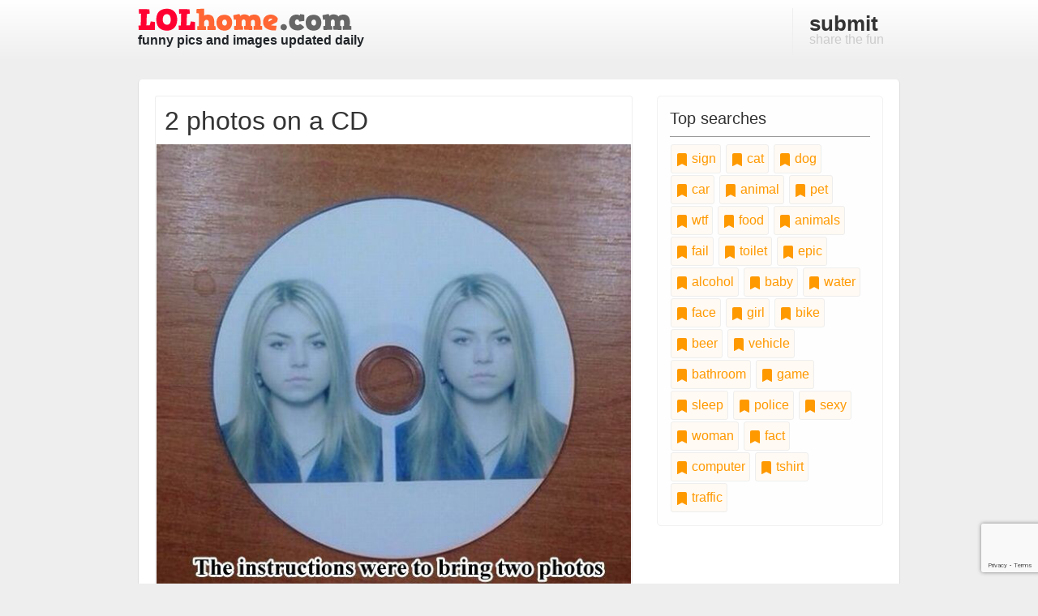

--- FILE ---
content_type: text/html; charset=utf-8
request_url: https://www.lolhome.com/funny-picture-9979533809.html
body_size: 17285
content:
<!DOCTYPE html>
<html>
  <head>
    <title>2 photos on a CD</title>
    <meta name="csrf-param" content="authenticity_token" />
<meta name="csrf-token" content="s/qmAkgo5e6u8UPnq/0imAPgU4uLJlQP+obhcfrgoThZIVU6/+NYLCqa3rhTvqT3/Vv6m7JE3AZxkNKZhmRKNg==" />
    
    <meta name="viewport" content="width=device-width, initial-scale=1">

    <link rel="stylesheet" media="all" href="https://cdn.lolhome.com/assets/application-f70b5dec4ff90dc5bd3b48fe9b1bc61bc81ed0d0957001cddeaac1588c5ce0e5.css" data-turbolinks-track="reload" />
    <script src="https://cdn.lolhome.com/packs/js/application-9a38c955d1864f28869a.js" data-turbolinks-track="reload"></script>

    <link href="/favicon.ico" rel="Shortcut Icon" type="image/x-icon" />

    
  
      <script src="https://www.google.com/recaptcha/api.js?render=6LeueOAZAAAAAC-wc4eQf7HZXHmMY-P6xvLNuuJ7"></script>
    


    <!-- Matomo -->
<script type="text/javascript">
  var _paq = window._paq = window._paq || [];
  /* tracker methods like "setCustomDimension" should be called before "trackPageView" */
  _paq.push(['trackPageView']);
  _paq.push(['enableLinkTracking']);
  (function() {
    var u="//track.ylipsis.com/";
    _paq.push(['setTrackerUrl', u+'matomo.php']);
    _paq.push(['setSiteId', '1']);
    var d=document, g=d.createElement('script'), s=d.getElementsByTagName('script')[0];
    g.type='text/javascript'; g.async=true; g.src=u+'matomo.js'; s.parentNode.insertBefore(g,s);
  })();
</script>
<!-- End Matomo Code -->

    <script async defer data-website-id="43c2c0b4-bfe6-4214-818b-b37cec81a775" src="//t.ylipsis.com/t.js"></script>
  </head>

  <body>
    <!-- header and nav -->
    <header>
      <div class="container">
        <div class="row">
          <div class="col-sm-4">
            <a href="/" title="Laugh Out Loud, funny images and pics">
              <a href="/">
                <img class="logo" src="https://cdn.lolhome.com/assets/logo-e09ec5e3dd30e709ce79f27914b516f6c9d0079db72286c62d89a2c3c01579bc.png" />
              </a>
              <br />
              <strong>funny pics and images updated daily</strong>
            </a>
          </div>
          <nav class="col-sm-8 text-right">
            <a title="Submit a Funny Pic" href="/submit.html">
              <strong>submit</strong> share the fun
</a>          </nav>
        </div>
      </div>
    </header>

    

    

    <div id="content-wrapper" class="container">

      <div class="row">
          <div class="col-sm-8 content">

            <div class="pic-holder content-block">
  <h2>2 photos on a CD</h2>

  <div style="height:40%; overflow:hidden">
    <a title="2 photos on a CD" href="/funny-picture-9979533809.html">
      <img alt="2 photos on a CD" class="picture" src="https://cdn.lolhome.com/img/11575/2-photos-on-a-cd.jpg" />
</a>  </div>

  <div class="body">
    


      <p>Looks like bringing 2 photos on a CD can be taken literally. Better be more precise next time.</p>

    <div class="row">
      <div class="col-lg-8">
          <a class="tag-item" href="/tags/instructions/page-1.html">
            <svg xmlns="http://www.w3.org/2000/svg" width="16" height="16" fill="currentColor" class="bi bi-bookmark-fill" viewBox="0 0 16 16">
              <path d="M2 2v13.5a.5.5 0 0 0 .74.439L8 13.069l5.26 2.87A.5.5 0 0 0 14 15.5V2a2 2 0 0 0-2-2H4a2 2 0 0 0-2 2z"/>
            </svg>
            instructions
</a>          <a class="tag-item" href="/tags/photo/page-1.html">
            <svg xmlns="http://www.w3.org/2000/svg" width="16" height="16" fill="currentColor" class="bi bi-bookmark-fill" viewBox="0 0 16 16">
              <path d="M2 2v13.5a.5.5 0 0 0 .74.439L8 13.069l5.26 2.87A.5.5 0 0 0 14 15.5V2a2 2 0 0 0-2-2H4a2 2 0 0 0-2 2z"/>
            </svg>
            photo
</a>          <a class="tag-item" href="/tags/cd/page-1.html">
            <svg xmlns="http://www.w3.org/2000/svg" width="16" height="16" fill="currentColor" class="bi bi-bookmark-fill" viewBox="0 0 16 16">
              <path d="M2 2v13.5a.5.5 0 0 0 .74.439L8 13.069l5.26 2.87A.5.5 0 0 0 14 15.5V2a2 2 0 0 0-2-2H4a2 2 0 0 0-2 2z"/>
            </svg>
            cd
</a>      </div>
    </div>
  </div>
</div>


<h3>Comments</h3>

  <div class="alert alert-warning">There are no comments added yet. Add the first yourself!</div>


<form class="new_comment" id="new_comment" action="/comments" accept-charset="UTF-8" method="post"><input type="hidden" name="authenticity_token" value="3eqQ1gbZMVbMj94gwrvtD4vpQfsyIPrnId2bgnnhWgO1S2oZ8lME0ksiWymh21Z6iRcD9a+FvRjaQi1tWfizgw==" />
  <input value="11575" type="hidden" name="comment[picture_id]" id="comment_picture_id" />


  <div class="form-group">
    <label for="comment_name">Your name</label>
    <input class="form-control" type="text" name="comment[name]" id="comment_name" />
  </div>
   <div class="form-group">
    <label for="comment_content">Your comment</label>
    <textarea class="form-control" name="comment[content]" id="comment_content">
</textarea>
  </div>
  <div class="form-group">
    
      <input name="recaptcha_token" type="hidden" id="recaptcha_token_afc23d30f6e6bcdf5925"/>
      <script>
        grecaptcha.ready(function() {
          grecaptcha.execute('6LeueOAZAAAAAC-wc4eQf7HZXHmMY-P6xvLNuuJ7', {action: 'comment'}).then(function(token) {
            document.getElementById("recaptcha_token_afc23d30f6e6bcdf5925").value = token;
          });
        });
      </script>
    
  </div>
  <button type="submit" class="btn btn-default">Submit</button>
</form>
          </div>
          <div class="col-sm-4">
            <div class="baloon">
  <h3>Top searches</h3>
    <a class="tag-item" href="/tags/sign/page-1.html">
      <svg xmlns="http://www.w3.org/2000/svg" width="16" height="16" fill="currentColor" class="bi bi-bookmark-fill" viewBox="0 0 16 16">
        <path d="M2 2v13.5a.5.5 0 0 0 .74.439L8 13.069l5.26 2.87A.5.5 0 0 0 14 15.5V2a2 2 0 0 0-2-2H4a2 2 0 0 0-2 2z"/>
      </svg>
      sign
</a>    <a class="tag-item" href="/tags/cat/page-1.html">
      <svg xmlns="http://www.w3.org/2000/svg" width="16" height="16" fill="currentColor" class="bi bi-bookmark-fill" viewBox="0 0 16 16">
        <path d="M2 2v13.5a.5.5 0 0 0 .74.439L8 13.069l5.26 2.87A.5.5 0 0 0 14 15.5V2a2 2 0 0 0-2-2H4a2 2 0 0 0-2 2z"/>
      </svg>
      cat
</a>    <a class="tag-item" href="/tags/dog/page-1.html">
      <svg xmlns="http://www.w3.org/2000/svg" width="16" height="16" fill="currentColor" class="bi bi-bookmark-fill" viewBox="0 0 16 16">
        <path d="M2 2v13.5a.5.5 0 0 0 .74.439L8 13.069l5.26 2.87A.5.5 0 0 0 14 15.5V2a2 2 0 0 0-2-2H4a2 2 0 0 0-2 2z"/>
      </svg>
      dog
</a>    <a class="tag-item" href="/tags/car/page-1.html">
      <svg xmlns="http://www.w3.org/2000/svg" width="16" height="16" fill="currentColor" class="bi bi-bookmark-fill" viewBox="0 0 16 16">
        <path d="M2 2v13.5a.5.5 0 0 0 .74.439L8 13.069l5.26 2.87A.5.5 0 0 0 14 15.5V2a2 2 0 0 0-2-2H4a2 2 0 0 0-2 2z"/>
      </svg>
      car
</a>    <a class="tag-item" href="/tags/animal/page-1.html">
      <svg xmlns="http://www.w3.org/2000/svg" width="16" height="16" fill="currentColor" class="bi bi-bookmark-fill" viewBox="0 0 16 16">
        <path d="M2 2v13.5a.5.5 0 0 0 .74.439L8 13.069l5.26 2.87A.5.5 0 0 0 14 15.5V2a2 2 0 0 0-2-2H4a2 2 0 0 0-2 2z"/>
      </svg>
      animal
</a>    <a class="tag-item" href="/tags/pet/page-1.html">
      <svg xmlns="http://www.w3.org/2000/svg" width="16" height="16" fill="currentColor" class="bi bi-bookmark-fill" viewBox="0 0 16 16">
        <path d="M2 2v13.5a.5.5 0 0 0 .74.439L8 13.069l5.26 2.87A.5.5 0 0 0 14 15.5V2a2 2 0 0 0-2-2H4a2 2 0 0 0-2 2z"/>
      </svg>
      pet
</a>    <a class="tag-item" href="/tags/wtf/page-1.html">
      <svg xmlns="http://www.w3.org/2000/svg" width="16" height="16" fill="currentColor" class="bi bi-bookmark-fill" viewBox="0 0 16 16">
        <path d="M2 2v13.5a.5.5 0 0 0 .74.439L8 13.069l5.26 2.87A.5.5 0 0 0 14 15.5V2a2 2 0 0 0-2-2H4a2 2 0 0 0-2 2z"/>
      </svg>
      wtf
</a>    <a class="tag-item" href="/tags/food/page-1.html">
      <svg xmlns="http://www.w3.org/2000/svg" width="16" height="16" fill="currentColor" class="bi bi-bookmark-fill" viewBox="0 0 16 16">
        <path d="M2 2v13.5a.5.5 0 0 0 .74.439L8 13.069l5.26 2.87A.5.5 0 0 0 14 15.5V2a2 2 0 0 0-2-2H4a2 2 0 0 0-2 2z"/>
      </svg>
      food
</a>    <a class="tag-item" href="/tags/animals/page-1.html">
      <svg xmlns="http://www.w3.org/2000/svg" width="16" height="16" fill="currentColor" class="bi bi-bookmark-fill" viewBox="0 0 16 16">
        <path d="M2 2v13.5a.5.5 0 0 0 .74.439L8 13.069l5.26 2.87A.5.5 0 0 0 14 15.5V2a2 2 0 0 0-2-2H4a2 2 0 0 0-2 2z"/>
      </svg>
      animals
</a>    <a class="tag-item" href="/tags/fail/page-1.html">
      <svg xmlns="http://www.w3.org/2000/svg" width="16" height="16" fill="currentColor" class="bi bi-bookmark-fill" viewBox="0 0 16 16">
        <path d="M2 2v13.5a.5.5 0 0 0 .74.439L8 13.069l5.26 2.87A.5.5 0 0 0 14 15.5V2a2 2 0 0 0-2-2H4a2 2 0 0 0-2 2z"/>
      </svg>
      fail
</a>    <a class="tag-item" href="/tags/toilet/page-1.html">
      <svg xmlns="http://www.w3.org/2000/svg" width="16" height="16" fill="currentColor" class="bi bi-bookmark-fill" viewBox="0 0 16 16">
        <path d="M2 2v13.5a.5.5 0 0 0 .74.439L8 13.069l5.26 2.87A.5.5 0 0 0 14 15.5V2a2 2 0 0 0-2-2H4a2 2 0 0 0-2 2z"/>
      </svg>
      toilet
</a>    <a class="tag-item" href="/tags/epic/page-1.html">
      <svg xmlns="http://www.w3.org/2000/svg" width="16" height="16" fill="currentColor" class="bi bi-bookmark-fill" viewBox="0 0 16 16">
        <path d="M2 2v13.5a.5.5 0 0 0 .74.439L8 13.069l5.26 2.87A.5.5 0 0 0 14 15.5V2a2 2 0 0 0-2-2H4a2 2 0 0 0-2 2z"/>
      </svg>
      epic
</a>    <a class="tag-item" href="/tags/alcohol/page-1.html">
      <svg xmlns="http://www.w3.org/2000/svg" width="16" height="16" fill="currentColor" class="bi bi-bookmark-fill" viewBox="0 0 16 16">
        <path d="M2 2v13.5a.5.5 0 0 0 .74.439L8 13.069l5.26 2.87A.5.5 0 0 0 14 15.5V2a2 2 0 0 0-2-2H4a2 2 0 0 0-2 2z"/>
      </svg>
      alcohol
</a>    <a class="tag-item" href="/tags/baby/page-1.html">
      <svg xmlns="http://www.w3.org/2000/svg" width="16" height="16" fill="currentColor" class="bi bi-bookmark-fill" viewBox="0 0 16 16">
        <path d="M2 2v13.5a.5.5 0 0 0 .74.439L8 13.069l5.26 2.87A.5.5 0 0 0 14 15.5V2a2 2 0 0 0-2-2H4a2 2 0 0 0-2 2z"/>
      </svg>
      baby
</a>    <a class="tag-item" href="/tags/water/page-1.html">
      <svg xmlns="http://www.w3.org/2000/svg" width="16" height="16" fill="currentColor" class="bi bi-bookmark-fill" viewBox="0 0 16 16">
        <path d="M2 2v13.5a.5.5 0 0 0 .74.439L8 13.069l5.26 2.87A.5.5 0 0 0 14 15.5V2a2 2 0 0 0-2-2H4a2 2 0 0 0-2 2z"/>
      </svg>
      water
</a>    <a class="tag-item" href="/tags/face/page-1.html">
      <svg xmlns="http://www.w3.org/2000/svg" width="16" height="16" fill="currentColor" class="bi bi-bookmark-fill" viewBox="0 0 16 16">
        <path d="M2 2v13.5a.5.5 0 0 0 .74.439L8 13.069l5.26 2.87A.5.5 0 0 0 14 15.5V2a2 2 0 0 0-2-2H4a2 2 0 0 0-2 2z"/>
      </svg>
      face
</a>    <a class="tag-item" href="/tags/girl/page-1.html">
      <svg xmlns="http://www.w3.org/2000/svg" width="16" height="16" fill="currentColor" class="bi bi-bookmark-fill" viewBox="0 0 16 16">
        <path d="M2 2v13.5a.5.5 0 0 0 .74.439L8 13.069l5.26 2.87A.5.5 0 0 0 14 15.5V2a2 2 0 0 0-2-2H4a2 2 0 0 0-2 2z"/>
      </svg>
      girl
</a>    <a class="tag-item" href="/tags/bike/page-1.html">
      <svg xmlns="http://www.w3.org/2000/svg" width="16" height="16" fill="currentColor" class="bi bi-bookmark-fill" viewBox="0 0 16 16">
        <path d="M2 2v13.5a.5.5 0 0 0 .74.439L8 13.069l5.26 2.87A.5.5 0 0 0 14 15.5V2a2 2 0 0 0-2-2H4a2 2 0 0 0-2 2z"/>
      </svg>
      bike
</a>    <a class="tag-item" href="/tags/beer/page-1.html">
      <svg xmlns="http://www.w3.org/2000/svg" width="16" height="16" fill="currentColor" class="bi bi-bookmark-fill" viewBox="0 0 16 16">
        <path d="M2 2v13.5a.5.5 0 0 0 .74.439L8 13.069l5.26 2.87A.5.5 0 0 0 14 15.5V2a2 2 0 0 0-2-2H4a2 2 0 0 0-2 2z"/>
      </svg>
      beer
</a>    <a class="tag-item" href="/tags/vehicle/page-1.html">
      <svg xmlns="http://www.w3.org/2000/svg" width="16" height="16" fill="currentColor" class="bi bi-bookmark-fill" viewBox="0 0 16 16">
        <path d="M2 2v13.5a.5.5 0 0 0 .74.439L8 13.069l5.26 2.87A.5.5 0 0 0 14 15.5V2a2 2 0 0 0-2-2H4a2 2 0 0 0-2 2z"/>
      </svg>
      vehicle
</a>    <a class="tag-item" href="/tags/bathroom/page-1.html">
      <svg xmlns="http://www.w3.org/2000/svg" width="16" height="16" fill="currentColor" class="bi bi-bookmark-fill" viewBox="0 0 16 16">
        <path d="M2 2v13.5a.5.5 0 0 0 .74.439L8 13.069l5.26 2.87A.5.5 0 0 0 14 15.5V2a2 2 0 0 0-2-2H4a2 2 0 0 0-2 2z"/>
      </svg>
      bathroom
</a>    <a class="tag-item" href="/tags/game/page-1.html">
      <svg xmlns="http://www.w3.org/2000/svg" width="16" height="16" fill="currentColor" class="bi bi-bookmark-fill" viewBox="0 0 16 16">
        <path d="M2 2v13.5a.5.5 0 0 0 .74.439L8 13.069l5.26 2.87A.5.5 0 0 0 14 15.5V2a2 2 0 0 0-2-2H4a2 2 0 0 0-2 2z"/>
      </svg>
      game
</a>    <a class="tag-item" href="/tags/sleep/page-1.html">
      <svg xmlns="http://www.w3.org/2000/svg" width="16" height="16" fill="currentColor" class="bi bi-bookmark-fill" viewBox="0 0 16 16">
        <path d="M2 2v13.5a.5.5 0 0 0 .74.439L8 13.069l5.26 2.87A.5.5 0 0 0 14 15.5V2a2 2 0 0 0-2-2H4a2 2 0 0 0-2 2z"/>
      </svg>
      sleep
</a>    <a class="tag-item" href="/tags/police/page-1.html">
      <svg xmlns="http://www.w3.org/2000/svg" width="16" height="16" fill="currentColor" class="bi bi-bookmark-fill" viewBox="0 0 16 16">
        <path d="M2 2v13.5a.5.5 0 0 0 .74.439L8 13.069l5.26 2.87A.5.5 0 0 0 14 15.5V2a2 2 0 0 0-2-2H4a2 2 0 0 0-2 2z"/>
      </svg>
      police
</a>    <a class="tag-item" href="/tags/sexy/page-1.html">
      <svg xmlns="http://www.w3.org/2000/svg" width="16" height="16" fill="currentColor" class="bi bi-bookmark-fill" viewBox="0 0 16 16">
        <path d="M2 2v13.5a.5.5 0 0 0 .74.439L8 13.069l5.26 2.87A.5.5 0 0 0 14 15.5V2a2 2 0 0 0-2-2H4a2 2 0 0 0-2 2z"/>
      </svg>
      sexy
</a>    <a class="tag-item" href="/tags/woman/page-1.html">
      <svg xmlns="http://www.w3.org/2000/svg" width="16" height="16" fill="currentColor" class="bi bi-bookmark-fill" viewBox="0 0 16 16">
        <path d="M2 2v13.5a.5.5 0 0 0 .74.439L8 13.069l5.26 2.87A.5.5 0 0 0 14 15.5V2a2 2 0 0 0-2-2H4a2 2 0 0 0-2 2z"/>
      </svg>
      woman
</a>    <a class="tag-item" href="/tags/fact/page-1.html">
      <svg xmlns="http://www.w3.org/2000/svg" width="16" height="16" fill="currentColor" class="bi bi-bookmark-fill" viewBox="0 0 16 16">
        <path d="M2 2v13.5a.5.5 0 0 0 .74.439L8 13.069l5.26 2.87A.5.5 0 0 0 14 15.5V2a2 2 0 0 0-2-2H4a2 2 0 0 0-2 2z"/>
      </svg>
      fact
</a>    <a class="tag-item" href="/tags/computer/page-1.html">
      <svg xmlns="http://www.w3.org/2000/svg" width="16" height="16" fill="currentColor" class="bi bi-bookmark-fill" viewBox="0 0 16 16">
        <path d="M2 2v13.5a.5.5 0 0 0 .74.439L8 13.069l5.26 2.87A.5.5 0 0 0 14 15.5V2a2 2 0 0 0-2-2H4a2 2 0 0 0-2 2z"/>
      </svg>
      computer
</a>    <a class="tag-item" href="/tags/tshirt/page-1.html">
      <svg xmlns="http://www.w3.org/2000/svg" width="16" height="16" fill="currentColor" class="bi bi-bookmark-fill" viewBox="0 0 16 16">
        <path d="M2 2v13.5a.5.5 0 0 0 .74.439L8 13.069l5.26 2.87A.5.5 0 0 0 14 15.5V2a2 2 0 0 0-2-2H4a2 2 0 0 0-2 2z"/>
      </svg>
      tshirt
</a>    <a class="tag-item" href="/tags/traffic/page-1.html">
      <svg xmlns="http://www.w3.org/2000/svg" width="16" height="16" fill="currentColor" class="bi bi-bookmark-fill" viewBox="0 0 16 16">
        <path d="M2 2v13.5a.5.5 0 0 0 .74.439L8 13.069l5.26 2.87A.5.5 0 0 0 14 15.5V2a2 2 0 0 0-2-2H4a2 2 0 0 0-2 2z"/>
      </svg>
      traffic
</a></div>




          </div>
      </div>

      <div id="footer" class="row">
        <div class="col-lg-3">
  <h3>Explore</h3>
  <ul>
    <li><a href="/links.html">Links</a></li>
    <li><a href="/funny-avatars-page-1.html.html">Funny avatars</a></li>
    <li><a href="/link-to-lolhome.html">Link to LOLhome.com</a></li>
  </ul>
</div>
<div class="col-lg-3">
  <h3>&nbsp;</h3>
  <ul>
    <li><a href="/contact.html">Contact us</a></li>
    <li><a href="/frequently-asked-questions.html">FAQ (frequently asked questions)</a></li>
    <li><a href="/privacy-policy.html">Privacy policy</a></li>
  </ul>
</div>
<div class="col-lg-3">
  <h3>&nbsp;</h3>
  <ul>
      <li>
        <a href="/users/sign_in">
          Login
</a>      </li>
      <li>
      </li>
  </ul>
</div>
<div class="col-lg-3">
  <h3>Get in touch with us</h3>
  <ul>
    <li>
      <a href="https://www.facebook.com/lolhome/" rel="external nofollow" target="_blank">
        <img width="32px" height="32px" src="https://cdn.lolhome.com/assets/logo-facebook-1e50f09ad083a35558378333ce5479587622d29feddddf42daa9b5aaf2320396.png" />
        Facebook
      </a>
    </li>
    <li>
      <a href="http://twitter.com/lolhome" rel="external nofollow" target="_blank">
        <img width="32px" height="32px" src="https://cdn.lolhome.com/assets/logo-twitter-2df8c07e0c082aaaf85825c33b8c5a36f9055c48d93ae1f41cc5b87ea91d3fa3.png" />
        Twitter
      </a>
    </li>
  </ul>
</div>

      </div>
    </div>

    <div id="footer-note">
      &copy; Lolhome.com <a href="/" title="funny images">funny images</a> 2005-2026. All rights reserved.
    </div>
  </body>
</html>


--- FILE ---
content_type: text/html; charset=utf-8
request_url: https://www.google.com/recaptcha/api2/anchor?ar=1&k=6LeueOAZAAAAAC-wc4eQf7HZXHmMY-P6xvLNuuJ7&co=aHR0cHM6Ly93d3cubG9saG9tZS5jb206NDQz&hl=en&v=PoyoqOPhxBO7pBk68S4YbpHZ&size=invisible&anchor-ms=20000&execute-ms=30000&cb=a4nlvr6qfjei
body_size: 49713
content:
<!DOCTYPE HTML><html dir="ltr" lang="en"><head><meta http-equiv="Content-Type" content="text/html; charset=UTF-8">
<meta http-equiv="X-UA-Compatible" content="IE=edge">
<title>reCAPTCHA</title>
<style type="text/css">
/* cyrillic-ext */
@font-face {
  font-family: 'Roboto';
  font-style: normal;
  font-weight: 400;
  font-stretch: 100%;
  src: url(//fonts.gstatic.com/s/roboto/v48/KFO7CnqEu92Fr1ME7kSn66aGLdTylUAMa3GUBHMdazTgWw.woff2) format('woff2');
  unicode-range: U+0460-052F, U+1C80-1C8A, U+20B4, U+2DE0-2DFF, U+A640-A69F, U+FE2E-FE2F;
}
/* cyrillic */
@font-face {
  font-family: 'Roboto';
  font-style: normal;
  font-weight: 400;
  font-stretch: 100%;
  src: url(//fonts.gstatic.com/s/roboto/v48/KFO7CnqEu92Fr1ME7kSn66aGLdTylUAMa3iUBHMdazTgWw.woff2) format('woff2');
  unicode-range: U+0301, U+0400-045F, U+0490-0491, U+04B0-04B1, U+2116;
}
/* greek-ext */
@font-face {
  font-family: 'Roboto';
  font-style: normal;
  font-weight: 400;
  font-stretch: 100%;
  src: url(//fonts.gstatic.com/s/roboto/v48/KFO7CnqEu92Fr1ME7kSn66aGLdTylUAMa3CUBHMdazTgWw.woff2) format('woff2');
  unicode-range: U+1F00-1FFF;
}
/* greek */
@font-face {
  font-family: 'Roboto';
  font-style: normal;
  font-weight: 400;
  font-stretch: 100%;
  src: url(//fonts.gstatic.com/s/roboto/v48/KFO7CnqEu92Fr1ME7kSn66aGLdTylUAMa3-UBHMdazTgWw.woff2) format('woff2');
  unicode-range: U+0370-0377, U+037A-037F, U+0384-038A, U+038C, U+038E-03A1, U+03A3-03FF;
}
/* math */
@font-face {
  font-family: 'Roboto';
  font-style: normal;
  font-weight: 400;
  font-stretch: 100%;
  src: url(//fonts.gstatic.com/s/roboto/v48/KFO7CnqEu92Fr1ME7kSn66aGLdTylUAMawCUBHMdazTgWw.woff2) format('woff2');
  unicode-range: U+0302-0303, U+0305, U+0307-0308, U+0310, U+0312, U+0315, U+031A, U+0326-0327, U+032C, U+032F-0330, U+0332-0333, U+0338, U+033A, U+0346, U+034D, U+0391-03A1, U+03A3-03A9, U+03B1-03C9, U+03D1, U+03D5-03D6, U+03F0-03F1, U+03F4-03F5, U+2016-2017, U+2034-2038, U+203C, U+2040, U+2043, U+2047, U+2050, U+2057, U+205F, U+2070-2071, U+2074-208E, U+2090-209C, U+20D0-20DC, U+20E1, U+20E5-20EF, U+2100-2112, U+2114-2115, U+2117-2121, U+2123-214F, U+2190, U+2192, U+2194-21AE, U+21B0-21E5, U+21F1-21F2, U+21F4-2211, U+2213-2214, U+2216-22FF, U+2308-230B, U+2310, U+2319, U+231C-2321, U+2336-237A, U+237C, U+2395, U+239B-23B7, U+23D0, U+23DC-23E1, U+2474-2475, U+25AF, U+25B3, U+25B7, U+25BD, U+25C1, U+25CA, U+25CC, U+25FB, U+266D-266F, U+27C0-27FF, U+2900-2AFF, U+2B0E-2B11, U+2B30-2B4C, U+2BFE, U+3030, U+FF5B, U+FF5D, U+1D400-1D7FF, U+1EE00-1EEFF;
}
/* symbols */
@font-face {
  font-family: 'Roboto';
  font-style: normal;
  font-weight: 400;
  font-stretch: 100%;
  src: url(//fonts.gstatic.com/s/roboto/v48/KFO7CnqEu92Fr1ME7kSn66aGLdTylUAMaxKUBHMdazTgWw.woff2) format('woff2');
  unicode-range: U+0001-000C, U+000E-001F, U+007F-009F, U+20DD-20E0, U+20E2-20E4, U+2150-218F, U+2190, U+2192, U+2194-2199, U+21AF, U+21E6-21F0, U+21F3, U+2218-2219, U+2299, U+22C4-22C6, U+2300-243F, U+2440-244A, U+2460-24FF, U+25A0-27BF, U+2800-28FF, U+2921-2922, U+2981, U+29BF, U+29EB, U+2B00-2BFF, U+4DC0-4DFF, U+FFF9-FFFB, U+10140-1018E, U+10190-1019C, U+101A0, U+101D0-101FD, U+102E0-102FB, U+10E60-10E7E, U+1D2C0-1D2D3, U+1D2E0-1D37F, U+1F000-1F0FF, U+1F100-1F1AD, U+1F1E6-1F1FF, U+1F30D-1F30F, U+1F315, U+1F31C, U+1F31E, U+1F320-1F32C, U+1F336, U+1F378, U+1F37D, U+1F382, U+1F393-1F39F, U+1F3A7-1F3A8, U+1F3AC-1F3AF, U+1F3C2, U+1F3C4-1F3C6, U+1F3CA-1F3CE, U+1F3D4-1F3E0, U+1F3ED, U+1F3F1-1F3F3, U+1F3F5-1F3F7, U+1F408, U+1F415, U+1F41F, U+1F426, U+1F43F, U+1F441-1F442, U+1F444, U+1F446-1F449, U+1F44C-1F44E, U+1F453, U+1F46A, U+1F47D, U+1F4A3, U+1F4B0, U+1F4B3, U+1F4B9, U+1F4BB, U+1F4BF, U+1F4C8-1F4CB, U+1F4D6, U+1F4DA, U+1F4DF, U+1F4E3-1F4E6, U+1F4EA-1F4ED, U+1F4F7, U+1F4F9-1F4FB, U+1F4FD-1F4FE, U+1F503, U+1F507-1F50B, U+1F50D, U+1F512-1F513, U+1F53E-1F54A, U+1F54F-1F5FA, U+1F610, U+1F650-1F67F, U+1F687, U+1F68D, U+1F691, U+1F694, U+1F698, U+1F6AD, U+1F6B2, U+1F6B9-1F6BA, U+1F6BC, U+1F6C6-1F6CF, U+1F6D3-1F6D7, U+1F6E0-1F6EA, U+1F6F0-1F6F3, U+1F6F7-1F6FC, U+1F700-1F7FF, U+1F800-1F80B, U+1F810-1F847, U+1F850-1F859, U+1F860-1F887, U+1F890-1F8AD, U+1F8B0-1F8BB, U+1F8C0-1F8C1, U+1F900-1F90B, U+1F93B, U+1F946, U+1F984, U+1F996, U+1F9E9, U+1FA00-1FA6F, U+1FA70-1FA7C, U+1FA80-1FA89, U+1FA8F-1FAC6, U+1FACE-1FADC, U+1FADF-1FAE9, U+1FAF0-1FAF8, U+1FB00-1FBFF;
}
/* vietnamese */
@font-face {
  font-family: 'Roboto';
  font-style: normal;
  font-weight: 400;
  font-stretch: 100%;
  src: url(//fonts.gstatic.com/s/roboto/v48/KFO7CnqEu92Fr1ME7kSn66aGLdTylUAMa3OUBHMdazTgWw.woff2) format('woff2');
  unicode-range: U+0102-0103, U+0110-0111, U+0128-0129, U+0168-0169, U+01A0-01A1, U+01AF-01B0, U+0300-0301, U+0303-0304, U+0308-0309, U+0323, U+0329, U+1EA0-1EF9, U+20AB;
}
/* latin-ext */
@font-face {
  font-family: 'Roboto';
  font-style: normal;
  font-weight: 400;
  font-stretch: 100%;
  src: url(//fonts.gstatic.com/s/roboto/v48/KFO7CnqEu92Fr1ME7kSn66aGLdTylUAMa3KUBHMdazTgWw.woff2) format('woff2');
  unicode-range: U+0100-02BA, U+02BD-02C5, U+02C7-02CC, U+02CE-02D7, U+02DD-02FF, U+0304, U+0308, U+0329, U+1D00-1DBF, U+1E00-1E9F, U+1EF2-1EFF, U+2020, U+20A0-20AB, U+20AD-20C0, U+2113, U+2C60-2C7F, U+A720-A7FF;
}
/* latin */
@font-face {
  font-family: 'Roboto';
  font-style: normal;
  font-weight: 400;
  font-stretch: 100%;
  src: url(//fonts.gstatic.com/s/roboto/v48/KFO7CnqEu92Fr1ME7kSn66aGLdTylUAMa3yUBHMdazQ.woff2) format('woff2');
  unicode-range: U+0000-00FF, U+0131, U+0152-0153, U+02BB-02BC, U+02C6, U+02DA, U+02DC, U+0304, U+0308, U+0329, U+2000-206F, U+20AC, U+2122, U+2191, U+2193, U+2212, U+2215, U+FEFF, U+FFFD;
}
/* cyrillic-ext */
@font-face {
  font-family: 'Roboto';
  font-style: normal;
  font-weight: 500;
  font-stretch: 100%;
  src: url(//fonts.gstatic.com/s/roboto/v48/KFO7CnqEu92Fr1ME7kSn66aGLdTylUAMa3GUBHMdazTgWw.woff2) format('woff2');
  unicode-range: U+0460-052F, U+1C80-1C8A, U+20B4, U+2DE0-2DFF, U+A640-A69F, U+FE2E-FE2F;
}
/* cyrillic */
@font-face {
  font-family: 'Roboto';
  font-style: normal;
  font-weight: 500;
  font-stretch: 100%;
  src: url(//fonts.gstatic.com/s/roboto/v48/KFO7CnqEu92Fr1ME7kSn66aGLdTylUAMa3iUBHMdazTgWw.woff2) format('woff2');
  unicode-range: U+0301, U+0400-045F, U+0490-0491, U+04B0-04B1, U+2116;
}
/* greek-ext */
@font-face {
  font-family: 'Roboto';
  font-style: normal;
  font-weight: 500;
  font-stretch: 100%;
  src: url(//fonts.gstatic.com/s/roboto/v48/KFO7CnqEu92Fr1ME7kSn66aGLdTylUAMa3CUBHMdazTgWw.woff2) format('woff2');
  unicode-range: U+1F00-1FFF;
}
/* greek */
@font-face {
  font-family: 'Roboto';
  font-style: normal;
  font-weight: 500;
  font-stretch: 100%;
  src: url(//fonts.gstatic.com/s/roboto/v48/KFO7CnqEu92Fr1ME7kSn66aGLdTylUAMa3-UBHMdazTgWw.woff2) format('woff2');
  unicode-range: U+0370-0377, U+037A-037F, U+0384-038A, U+038C, U+038E-03A1, U+03A3-03FF;
}
/* math */
@font-face {
  font-family: 'Roboto';
  font-style: normal;
  font-weight: 500;
  font-stretch: 100%;
  src: url(//fonts.gstatic.com/s/roboto/v48/KFO7CnqEu92Fr1ME7kSn66aGLdTylUAMawCUBHMdazTgWw.woff2) format('woff2');
  unicode-range: U+0302-0303, U+0305, U+0307-0308, U+0310, U+0312, U+0315, U+031A, U+0326-0327, U+032C, U+032F-0330, U+0332-0333, U+0338, U+033A, U+0346, U+034D, U+0391-03A1, U+03A3-03A9, U+03B1-03C9, U+03D1, U+03D5-03D6, U+03F0-03F1, U+03F4-03F5, U+2016-2017, U+2034-2038, U+203C, U+2040, U+2043, U+2047, U+2050, U+2057, U+205F, U+2070-2071, U+2074-208E, U+2090-209C, U+20D0-20DC, U+20E1, U+20E5-20EF, U+2100-2112, U+2114-2115, U+2117-2121, U+2123-214F, U+2190, U+2192, U+2194-21AE, U+21B0-21E5, U+21F1-21F2, U+21F4-2211, U+2213-2214, U+2216-22FF, U+2308-230B, U+2310, U+2319, U+231C-2321, U+2336-237A, U+237C, U+2395, U+239B-23B7, U+23D0, U+23DC-23E1, U+2474-2475, U+25AF, U+25B3, U+25B7, U+25BD, U+25C1, U+25CA, U+25CC, U+25FB, U+266D-266F, U+27C0-27FF, U+2900-2AFF, U+2B0E-2B11, U+2B30-2B4C, U+2BFE, U+3030, U+FF5B, U+FF5D, U+1D400-1D7FF, U+1EE00-1EEFF;
}
/* symbols */
@font-face {
  font-family: 'Roboto';
  font-style: normal;
  font-weight: 500;
  font-stretch: 100%;
  src: url(//fonts.gstatic.com/s/roboto/v48/KFO7CnqEu92Fr1ME7kSn66aGLdTylUAMaxKUBHMdazTgWw.woff2) format('woff2');
  unicode-range: U+0001-000C, U+000E-001F, U+007F-009F, U+20DD-20E0, U+20E2-20E4, U+2150-218F, U+2190, U+2192, U+2194-2199, U+21AF, U+21E6-21F0, U+21F3, U+2218-2219, U+2299, U+22C4-22C6, U+2300-243F, U+2440-244A, U+2460-24FF, U+25A0-27BF, U+2800-28FF, U+2921-2922, U+2981, U+29BF, U+29EB, U+2B00-2BFF, U+4DC0-4DFF, U+FFF9-FFFB, U+10140-1018E, U+10190-1019C, U+101A0, U+101D0-101FD, U+102E0-102FB, U+10E60-10E7E, U+1D2C0-1D2D3, U+1D2E0-1D37F, U+1F000-1F0FF, U+1F100-1F1AD, U+1F1E6-1F1FF, U+1F30D-1F30F, U+1F315, U+1F31C, U+1F31E, U+1F320-1F32C, U+1F336, U+1F378, U+1F37D, U+1F382, U+1F393-1F39F, U+1F3A7-1F3A8, U+1F3AC-1F3AF, U+1F3C2, U+1F3C4-1F3C6, U+1F3CA-1F3CE, U+1F3D4-1F3E0, U+1F3ED, U+1F3F1-1F3F3, U+1F3F5-1F3F7, U+1F408, U+1F415, U+1F41F, U+1F426, U+1F43F, U+1F441-1F442, U+1F444, U+1F446-1F449, U+1F44C-1F44E, U+1F453, U+1F46A, U+1F47D, U+1F4A3, U+1F4B0, U+1F4B3, U+1F4B9, U+1F4BB, U+1F4BF, U+1F4C8-1F4CB, U+1F4D6, U+1F4DA, U+1F4DF, U+1F4E3-1F4E6, U+1F4EA-1F4ED, U+1F4F7, U+1F4F9-1F4FB, U+1F4FD-1F4FE, U+1F503, U+1F507-1F50B, U+1F50D, U+1F512-1F513, U+1F53E-1F54A, U+1F54F-1F5FA, U+1F610, U+1F650-1F67F, U+1F687, U+1F68D, U+1F691, U+1F694, U+1F698, U+1F6AD, U+1F6B2, U+1F6B9-1F6BA, U+1F6BC, U+1F6C6-1F6CF, U+1F6D3-1F6D7, U+1F6E0-1F6EA, U+1F6F0-1F6F3, U+1F6F7-1F6FC, U+1F700-1F7FF, U+1F800-1F80B, U+1F810-1F847, U+1F850-1F859, U+1F860-1F887, U+1F890-1F8AD, U+1F8B0-1F8BB, U+1F8C0-1F8C1, U+1F900-1F90B, U+1F93B, U+1F946, U+1F984, U+1F996, U+1F9E9, U+1FA00-1FA6F, U+1FA70-1FA7C, U+1FA80-1FA89, U+1FA8F-1FAC6, U+1FACE-1FADC, U+1FADF-1FAE9, U+1FAF0-1FAF8, U+1FB00-1FBFF;
}
/* vietnamese */
@font-face {
  font-family: 'Roboto';
  font-style: normal;
  font-weight: 500;
  font-stretch: 100%;
  src: url(//fonts.gstatic.com/s/roboto/v48/KFO7CnqEu92Fr1ME7kSn66aGLdTylUAMa3OUBHMdazTgWw.woff2) format('woff2');
  unicode-range: U+0102-0103, U+0110-0111, U+0128-0129, U+0168-0169, U+01A0-01A1, U+01AF-01B0, U+0300-0301, U+0303-0304, U+0308-0309, U+0323, U+0329, U+1EA0-1EF9, U+20AB;
}
/* latin-ext */
@font-face {
  font-family: 'Roboto';
  font-style: normal;
  font-weight: 500;
  font-stretch: 100%;
  src: url(//fonts.gstatic.com/s/roboto/v48/KFO7CnqEu92Fr1ME7kSn66aGLdTylUAMa3KUBHMdazTgWw.woff2) format('woff2');
  unicode-range: U+0100-02BA, U+02BD-02C5, U+02C7-02CC, U+02CE-02D7, U+02DD-02FF, U+0304, U+0308, U+0329, U+1D00-1DBF, U+1E00-1E9F, U+1EF2-1EFF, U+2020, U+20A0-20AB, U+20AD-20C0, U+2113, U+2C60-2C7F, U+A720-A7FF;
}
/* latin */
@font-face {
  font-family: 'Roboto';
  font-style: normal;
  font-weight: 500;
  font-stretch: 100%;
  src: url(//fonts.gstatic.com/s/roboto/v48/KFO7CnqEu92Fr1ME7kSn66aGLdTylUAMa3yUBHMdazQ.woff2) format('woff2');
  unicode-range: U+0000-00FF, U+0131, U+0152-0153, U+02BB-02BC, U+02C6, U+02DA, U+02DC, U+0304, U+0308, U+0329, U+2000-206F, U+20AC, U+2122, U+2191, U+2193, U+2212, U+2215, U+FEFF, U+FFFD;
}
/* cyrillic-ext */
@font-face {
  font-family: 'Roboto';
  font-style: normal;
  font-weight: 900;
  font-stretch: 100%;
  src: url(//fonts.gstatic.com/s/roboto/v48/KFO7CnqEu92Fr1ME7kSn66aGLdTylUAMa3GUBHMdazTgWw.woff2) format('woff2');
  unicode-range: U+0460-052F, U+1C80-1C8A, U+20B4, U+2DE0-2DFF, U+A640-A69F, U+FE2E-FE2F;
}
/* cyrillic */
@font-face {
  font-family: 'Roboto';
  font-style: normal;
  font-weight: 900;
  font-stretch: 100%;
  src: url(//fonts.gstatic.com/s/roboto/v48/KFO7CnqEu92Fr1ME7kSn66aGLdTylUAMa3iUBHMdazTgWw.woff2) format('woff2');
  unicode-range: U+0301, U+0400-045F, U+0490-0491, U+04B0-04B1, U+2116;
}
/* greek-ext */
@font-face {
  font-family: 'Roboto';
  font-style: normal;
  font-weight: 900;
  font-stretch: 100%;
  src: url(//fonts.gstatic.com/s/roboto/v48/KFO7CnqEu92Fr1ME7kSn66aGLdTylUAMa3CUBHMdazTgWw.woff2) format('woff2');
  unicode-range: U+1F00-1FFF;
}
/* greek */
@font-face {
  font-family: 'Roboto';
  font-style: normal;
  font-weight: 900;
  font-stretch: 100%;
  src: url(//fonts.gstatic.com/s/roboto/v48/KFO7CnqEu92Fr1ME7kSn66aGLdTylUAMa3-UBHMdazTgWw.woff2) format('woff2');
  unicode-range: U+0370-0377, U+037A-037F, U+0384-038A, U+038C, U+038E-03A1, U+03A3-03FF;
}
/* math */
@font-face {
  font-family: 'Roboto';
  font-style: normal;
  font-weight: 900;
  font-stretch: 100%;
  src: url(//fonts.gstatic.com/s/roboto/v48/KFO7CnqEu92Fr1ME7kSn66aGLdTylUAMawCUBHMdazTgWw.woff2) format('woff2');
  unicode-range: U+0302-0303, U+0305, U+0307-0308, U+0310, U+0312, U+0315, U+031A, U+0326-0327, U+032C, U+032F-0330, U+0332-0333, U+0338, U+033A, U+0346, U+034D, U+0391-03A1, U+03A3-03A9, U+03B1-03C9, U+03D1, U+03D5-03D6, U+03F0-03F1, U+03F4-03F5, U+2016-2017, U+2034-2038, U+203C, U+2040, U+2043, U+2047, U+2050, U+2057, U+205F, U+2070-2071, U+2074-208E, U+2090-209C, U+20D0-20DC, U+20E1, U+20E5-20EF, U+2100-2112, U+2114-2115, U+2117-2121, U+2123-214F, U+2190, U+2192, U+2194-21AE, U+21B0-21E5, U+21F1-21F2, U+21F4-2211, U+2213-2214, U+2216-22FF, U+2308-230B, U+2310, U+2319, U+231C-2321, U+2336-237A, U+237C, U+2395, U+239B-23B7, U+23D0, U+23DC-23E1, U+2474-2475, U+25AF, U+25B3, U+25B7, U+25BD, U+25C1, U+25CA, U+25CC, U+25FB, U+266D-266F, U+27C0-27FF, U+2900-2AFF, U+2B0E-2B11, U+2B30-2B4C, U+2BFE, U+3030, U+FF5B, U+FF5D, U+1D400-1D7FF, U+1EE00-1EEFF;
}
/* symbols */
@font-face {
  font-family: 'Roboto';
  font-style: normal;
  font-weight: 900;
  font-stretch: 100%;
  src: url(//fonts.gstatic.com/s/roboto/v48/KFO7CnqEu92Fr1ME7kSn66aGLdTylUAMaxKUBHMdazTgWw.woff2) format('woff2');
  unicode-range: U+0001-000C, U+000E-001F, U+007F-009F, U+20DD-20E0, U+20E2-20E4, U+2150-218F, U+2190, U+2192, U+2194-2199, U+21AF, U+21E6-21F0, U+21F3, U+2218-2219, U+2299, U+22C4-22C6, U+2300-243F, U+2440-244A, U+2460-24FF, U+25A0-27BF, U+2800-28FF, U+2921-2922, U+2981, U+29BF, U+29EB, U+2B00-2BFF, U+4DC0-4DFF, U+FFF9-FFFB, U+10140-1018E, U+10190-1019C, U+101A0, U+101D0-101FD, U+102E0-102FB, U+10E60-10E7E, U+1D2C0-1D2D3, U+1D2E0-1D37F, U+1F000-1F0FF, U+1F100-1F1AD, U+1F1E6-1F1FF, U+1F30D-1F30F, U+1F315, U+1F31C, U+1F31E, U+1F320-1F32C, U+1F336, U+1F378, U+1F37D, U+1F382, U+1F393-1F39F, U+1F3A7-1F3A8, U+1F3AC-1F3AF, U+1F3C2, U+1F3C4-1F3C6, U+1F3CA-1F3CE, U+1F3D4-1F3E0, U+1F3ED, U+1F3F1-1F3F3, U+1F3F5-1F3F7, U+1F408, U+1F415, U+1F41F, U+1F426, U+1F43F, U+1F441-1F442, U+1F444, U+1F446-1F449, U+1F44C-1F44E, U+1F453, U+1F46A, U+1F47D, U+1F4A3, U+1F4B0, U+1F4B3, U+1F4B9, U+1F4BB, U+1F4BF, U+1F4C8-1F4CB, U+1F4D6, U+1F4DA, U+1F4DF, U+1F4E3-1F4E6, U+1F4EA-1F4ED, U+1F4F7, U+1F4F9-1F4FB, U+1F4FD-1F4FE, U+1F503, U+1F507-1F50B, U+1F50D, U+1F512-1F513, U+1F53E-1F54A, U+1F54F-1F5FA, U+1F610, U+1F650-1F67F, U+1F687, U+1F68D, U+1F691, U+1F694, U+1F698, U+1F6AD, U+1F6B2, U+1F6B9-1F6BA, U+1F6BC, U+1F6C6-1F6CF, U+1F6D3-1F6D7, U+1F6E0-1F6EA, U+1F6F0-1F6F3, U+1F6F7-1F6FC, U+1F700-1F7FF, U+1F800-1F80B, U+1F810-1F847, U+1F850-1F859, U+1F860-1F887, U+1F890-1F8AD, U+1F8B0-1F8BB, U+1F8C0-1F8C1, U+1F900-1F90B, U+1F93B, U+1F946, U+1F984, U+1F996, U+1F9E9, U+1FA00-1FA6F, U+1FA70-1FA7C, U+1FA80-1FA89, U+1FA8F-1FAC6, U+1FACE-1FADC, U+1FADF-1FAE9, U+1FAF0-1FAF8, U+1FB00-1FBFF;
}
/* vietnamese */
@font-face {
  font-family: 'Roboto';
  font-style: normal;
  font-weight: 900;
  font-stretch: 100%;
  src: url(//fonts.gstatic.com/s/roboto/v48/KFO7CnqEu92Fr1ME7kSn66aGLdTylUAMa3OUBHMdazTgWw.woff2) format('woff2');
  unicode-range: U+0102-0103, U+0110-0111, U+0128-0129, U+0168-0169, U+01A0-01A1, U+01AF-01B0, U+0300-0301, U+0303-0304, U+0308-0309, U+0323, U+0329, U+1EA0-1EF9, U+20AB;
}
/* latin-ext */
@font-face {
  font-family: 'Roboto';
  font-style: normal;
  font-weight: 900;
  font-stretch: 100%;
  src: url(//fonts.gstatic.com/s/roboto/v48/KFO7CnqEu92Fr1ME7kSn66aGLdTylUAMa3KUBHMdazTgWw.woff2) format('woff2');
  unicode-range: U+0100-02BA, U+02BD-02C5, U+02C7-02CC, U+02CE-02D7, U+02DD-02FF, U+0304, U+0308, U+0329, U+1D00-1DBF, U+1E00-1E9F, U+1EF2-1EFF, U+2020, U+20A0-20AB, U+20AD-20C0, U+2113, U+2C60-2C7F, U+A720-A7FF;
}
/* latin */
@font-face {
  font-family: 'Roboto';
  font-style: normal;
  font-weight: 900;
  font-stretch: 100%;
  src: url(//fonts.gstatic.com/s/roboto/v48/KFO7CnqEu92Fr1ME7kSn66aGLdTylUAMa3yUBHMdazQ.woff2) format('woff2');
  unicode-range: U+0000-00FF, U+0131, U+0152-0153, U+02BB-02BC, U+02C6, U+02DA, U+02DC, U+0304, U+0308, U+0329, U+2000-206F, U+20AC, U+2122, U+2191, U+2193, U+2212, U+2215, U+FEFF, U+FFFD;
}

</style>
<link rel="stylesheet" type="text/css" href="https://www.gstatic.com/recaptcha/releases/PoyoqOPhxBO7pBk68S4YbpHZ/styles__ltr.css">
<script nonce="o1z5GC-HrA2TnrNbwVzhbg" type="text/javascript">window['__recaptcha_api'] = 'https://www.google.com/recaptcha/api2/';</script>
<script type="text/javascript" src="https://www.gstatic.com/recaptcha/releases/PoyoqOPhxBO7pBk68S4YbpHZ/recaptcha__en.js" nonce="o1z5GC-HrA2TnrNbwVzhbg">
      
    </script></head>
<body><div id="rc-anchor-alert" class="rc-anchor-alert"></div>
<input type="hidden" id="recaptcha-token" value="[base64]">
<script type="text/javascript" nonce="o1z5GC-HrA2TnrNbwVzhbg">
      recaptcha.anchor.Main.init("[\x22ainput\x22,[\x22bgdata\x22,\x22\x22,\[base64]/[base64]/bmV3IFpbdF0obVswXSk6Sz09Mj9uZXcgWlt0XShtWzBdLG1bMV0pOks9PTM/bmV3IFpbdF0obVswXSxtWzFdLG1bMl0pOks9PTQ/[base64]/[base64]/[base64]/[base64]/[base64]/[base64]/[base64]/[base64]/[base64]/[base64]/[base64]/[base64]/[base64]/[base64]\\u003d\\u003d\x22,\[base64]\x22,\x22wqrCh13CsCIiSwl5wqwaFnUtwpbClsKDwp1Yw7hyw7TDisK0wqMMw5sSwoLDpwvCug/[base64]/wprCpCLDnTPCssK+wq3CiMOzR8OUwrfCl8OPfF7CnHnDsRXDl8Oqwo9wwp/[base64]/[base64]/Drx5Mw4F2w49HwrHDtmoiwpJAwqXDu8K3w5lLwqbDgcKpHgtaOcKmT8OVBsKAwpTCn0rCtw3Cnz8dwo7CvFLDlm4DUsKFw4DCvcK7w67ClMO/w5vCpcO7QMKfwqXDtVLDsjrDjMOGUsKjB8KOOABMw4LDlGfDi8OUCMOtZsK1IyUYQsOOSsOIahfDnQhxXsK4w4vDi8Osw7HCi30cw64Uw5A/w5Nlwq3ClTbDpgkRw5vDvxXCn8O+RSg+w41Qw6YHwqU1DcKwwrwGH8KrwqfCu8KVRMKqVT5Dw6DCscKbPBJBOG/CqMKXw6jCnijDuDbCrcKQBTbDj8ODw73CqBIUT8OIwrAtQVkNcMOvwqXDlRzDjU0JwoR1TMKcQjB3wrvDssOec2UwegrDtsKaIELClSLCjMKfdsOUZGUnwo5pcsKcwqXCjWk5CsOQAsKCD2LCvsO7wrlZw6/CmVLDjMK8woQhaSA9w4XDgMKlwqdgw75BFMORZx9pwqzDr8KeJnHDhn3DvQ1KQsOWw65sJcOUaFRPw7/[base64]/DzrDiMOEesO9dkvCjMOeRcO0LMKswobDjygpw6czwrXDusOBwqNCOyLDlsOew5oQOS5uw5dHG8OELQnCrMO/EgNhw7XCr2QkAsO1K0LDu8Ouw6fCr1rCiETCpsOWw7/[base64]/BiHCj8OWw7NbwrbDtT52w5tMwp0Aw6gzw4LDgMO4cMOJwqM6w4YHEcKtJ8O2ZSjDg1rDm8OyVMKMIcK1wo19w59wM8OPw6Qhwol8w70rGsK/w5zCosOgd2oDwrsywojDm8O4E8O0w6PCj8KswrJcw6XDpMKCw6jDs8OQGRACwoVdw7kmIDFawqZseMOWIMOhw5l5wp1mwr7DrcKswqUsd8KNwrvCk8OIHXrDg8OuRnV/woNKCnvDjsOoG8Kkw7HDmcKCw4LCtXssw4XDoMKlwooPwrvCuBLCqsKbwozCiMODwoEoNwPDo0ZSfMOITsKQXcKoBsOYa8OZw7xsIyXDtsKIcsOwYQdCJcKqw4wUw4jCisK2wpQew5nDn8O0w5nDrmFKSwBMQhpbIRvDvcOrw7bCmMOeThR6IBfCqsKYDFd/w4t/f0hDw5EMVRx2IMKrw7DChDcfTsK0ZsOjdcKQw4B7w4bDhy1Ww67DhMOSY8KAM8KrA8OKwrY0aRXCsUPChsKAdMObHwXDs3IGAQtAwr4Lw4HDl8K/[base64]/w5zChS8Lw63DuMOMwo8Yw5EBNMKWwo4CJMKzw4YSw7XDmMOsS8ONw5DCmsKXGcKEKMKICMOvHQPDqSjDuhoSw6TChi0DLXDCosOUN8OUw4trwpIVeMOnwrnDmsK4YV/[base64]/w7pfwoE9w78Jw7kxwqPDh2jDowjDiMKBw4Bpa0c6woPCicKmbMOIBncxwo5BND0rEMOkaSRAXsOICMK/wpPDvcKQAUDCqcKFHi9sXSVcw5jCimvDql7DgE0GdsKuRDDCkENpHMK4PcOgJMOCw6zDtMKdDG4hw4LCrMOPw5AfcBxTUEHCryd6w5jCvsOceF7CsyZYSDfCplrCm8KFYhpqBAvCimpEwq8fwrjCmsKewp/CvSTDi8KgIsOBw73CmxQpwovCklfDhgM+aE3CogNrwoZFB8O7w6hzw59wwpB+w7hjwq0VC8O4w5lJw4/DlxhgGSjCs8OFdcO4DsKcwpMzAsKoZwnCpwYvwrvCkmjDq0Jnw7Rtw49TX0QzAV/DmijDvMKLPMOYQ0TCuMKyw4UwXCRpwqDCscOUdH/CkTt/wqnCisK2wpHDlsK3YsKNZ2d3bCBiwrgNwpdLw4gowqjCrGHDhEjDtCJzw4/CiX8ow4BrQ0gAwqLChAnCq8KrNy4OBBPDkTDCrsKQDgnCl8Kkw7wVJkcuw68HCsK2I8O+w5ILwrVwSsOVMsKMwp97wqDDvVrCq8Kjw4wIZcK/w5ZyTGzDp1R9IMK3eMOwDcOQc8KaRUnDjwrDv1XDjmPDghbDsMOxw68JwpBWwo/CmsODw6rDl2k7w69KCcOJwqLDicOzwqPClAodSsKxW8KSw487Ix/DrcOtwqQzLcK+fMOoZUvDq8Kpw4JCFFMQBWrCnQ7DqMKyICrDtEJ+w4/CiiTDogLDiMKrPG3Dp2DDsMO9SEgHwrAaw4Y6asKaSmF4w5nCmkLCmMKVF1HCqFrCoWhlwrbDi3rCisO9woHCuyNASMKYZsKnw6tiWcKzw6YscsKfwp3CmDp/bnxnBUHDhhlrwowtOVwIbAY7w4wOwoPDkhlJAcOoc1zDrXzCiRvDh8OcdcKHw4h0dxQKwrI5YXMCFcOlXWt2wovDjQM+w691QcOUKTEmUsOowqDCkMOowqrDrMOrcMOYwo4Ob8Kxw7HDnsKwwo/Dk3RSUkHDv1l+wozCk23Dmi8owoI3AMOKwpfDq8Oqw5LCoMO5EmfDoCY4w6rDqcK9BsOrw6sYw5HDgEPCnCbDjUDCv3pNUsOeagTDmDFBw5HDn2Mkwpg/w6dvIRjDlcOqVcOAW8KJSMKKP8KzN8KBbjIMe8KId8OuEmdGw7bDmS/CgHfDm2LCj0LCgnpcwqV3N8OCbyIRwp/Cp3VOAl/DsVEuwpfCiVvDnMKuw77Du2MNw4/[base64]/[base64]/CjsKcw49FKMKkX8KhUzvCucOnwrImwoV7wqnDnFPCtsOaw6/CrSrDg8K1w4XDmMKSI8OYaVQRw6rCoU42VcKBwpHDlcKMwrTCrMKDcsKCw5/DgMOgEsOmwrjCsMKnwpbDhUs8J2cqw73CvDHCjlgvw6kZEw5Awo8rZcOEwpQFwpfDksK6C8KCAl5of37Cu8O8BC1/[base64]/Dn1ZdYMKYQSjDk0/CjzbCkgzCuw3ClMKAwq3DpFFJwq4efcOawq/[base64]/Ct2PCgQvDkTXDo8OVwq/DusKgwrhnKQ4UAkZuY3jCqwvDpcO4w4vDn8KDTcKHwq5qcxHDiE8gZzzDhBRmbMOnd8KNei3CjFbDnibCtnLDjUnCmMO9CSl/w5LDr8OyEm7CqsKUSMKNwpJxw6bCj8OPwpPCmMKOw4XDrMKmDcKVVCXDo8KZT0Uqw6fDmXrCk8KjDMKdwrlVwpXDtcOHw7k6worCk24ZJcOAw5wQFHo8UUYsSXNvbMOSw51oegfDp1nCqAomR37Cm8Omwpl/SmtMwrQJW1paLhZlw7F2w4oAw5IIwqfCpyvDk07DsTnCoTnCtmY5Fz81WmfCnjpRG8O6wrPDiH3CmcKHbsO3acOxw6bCtsKZacKcwr06wrLCrnTCosKYWWMKMWZmwr4KLF4Iw4pdw6Z/KMKISsOywrw0C2/CsRHDtHzCicOFw5ULdRRAw5LDtMKjNsO0BcKywovCgMK9blAHNBPDomPCrsKvHcOIfsKhV1PDqMKUF8OzUsODVMOtwqfDtH3DkU0Ma8OxwqbCjRvDiiIRwrLDu8K5w6LCrsOkEWTCgMOQwo4Pw4HCq8O/w4nDqRHDvsK5w6/[base64]/w5HDncO8dcOYJMOcw7TCr8O8Shd1Hh/[base64]/w5V6wrrDr8OdbAdWwrI5wphYWsKeecOUW8OPeVR3TMKRCi7DvcO7dsKGVB1zwr/DgcOdw4XDmMOmOk0Dw5Q8EATDiGbDk8OWAcKWwr7DnRPDscOww7Zkw50Uwr9EwpATw6zDiChqw4VQTxZ4wr7Dh8K9w77Cp8KDwoDDhsOAw7QHWHoEbMKMw6stZRRvJgsGL2LDtcKEwrMzMsOqw589YcK3WWrCt0PDkMKjwovCpEMlwr/[base64]/[base64]/LsKqw4J+wqtIw7Ixw4fDssKBw6QMw7LCpkfClH4dw6bDg1PCl048XnDCmCLDuMKQw7HDqijCmsKDwpLCh0/DucK8YsOpw5LCkcOOaRZmwobDu8OKRGbDjX12w5fDtgwBw7ASKnfDsgNlw68yHSrDpzHDjHTCt1VlI09OIcOkw5J/WMKKHQzDqMOIwpLCsMKsa8OaXMKsw6bDrSXDncOCRXYgw6LDsSzDusOIC8O2NMKXw6/[base64]/DqcOywoFDd1UrWkVMZGHDtMKKcDI8BR1STMOYMsOOL8Kpch3CjsO9N1/[base64]/[base64]/[base64]/Cj8K2BhHCp1tfVsOvGMOsDh7DiSIxHsOtPxfCsELDolwdwqBrcFDDnHNnw6sVcibDskrDrMKRSUrDm1PDumbDjMODMw1UHmwwwqlEwpMXwq58by1Ow4rCscKRw5/DkDgzwpAtwpHDuMOYw6okw4PDucO6U1gHwrN5ZChcwoPCll55a8OawoDDuFZFSB/DthBhw7TCoHlPw7/Cj8OJfRxHWBvDjDrCmD8kdT1+w6Vnw5gKFcOdw4TCg8KPG2VEwo4LRzrCtMKZwroMwoJQwrzCq0jCq8KMMxbCgxNSe8K/[base64]/CgcKrwrfCkMO2esOvJsOwXF9yw6Vzw5vCh3jDg8OGCcOiw55Qw4/DpQVhLSLDtzvCqQdawq/[base64]/wpvDg8KNVcOvw6vCs0kgS8O2wonCjcKLNHvDlhQ+HcOLel9mw5TCkcOXcwHCuWwjd8KiwrtWYn0wZQjDicOlw6BVX8OANH3CqyjDuMKSw4MdwrEgwoHDg2LDq1E/wpzCusKuwocTDcKRccOgHzLCo8KQP0gcwrZJI2dja0jDgcKVw7chZnhYDsK2wo3Ct0vDiMKqw6N5w7Fkwo/[base64]/[base64]/[base64]/SDoXBMOgw7grwqlLwoh5w7rDhwPDosOkw4EWw7DCoxsLw7UYLcOQIRrDv8Ouw5PDmibDlMKLw73CvSdZwoBpwpwxwrF7w6ArBcOyJ0nDkWjCpMOyIF/[base64]/Dtlw5wrc3w4rDv8OvaHckw6/[base64]/A391wpfDn8KRZ0HCm1QfUQrCrnoidMOuZTTCsC4LTTnCqcOGQy7CuhROwoExQcK+dsKPw57CosOlwrt/[base64]/DssKWFVnDrmDDhEDDhMKmPMOifUcaZFUOwoHCkiNGw7zDnMOrZ8Krw67Co01+w4hdccKnwoQrEBUTKgLCplbCm2YpaMO/[base64]/DqWPCgxfDpCg9w5Fcw5PCiHnCoylsZ8OGOQ4Qw6fCtsKSE1bClBDCksOPw6ItwokWwrAmRQvClhDDl8KAw4pcwoglL1cmw45YEcK8VsKzT8OEwqk+w5LCkwcGw7rDqcOxWDLCvcKEw5BIwobDjcKjUMKOA2nCrHjDjQ/Ci2XCqi7DgnBSwodSwqjDk8Oaw4o+woMCOcO1KTRTw63CocOTw47Dtm5Hw6IMw4TDrMOIw4ttZXXCssKTW8O8w7Ahw6TCpcKbE8KXH25pw60/CX0Ew7TDlGfDuibCjMKTwqweMmDCrMKkMsOiwqFSJnzDp8KWBMKSwpnCksO9QMKNCCdREsOAJixQwr7CkcKOQ8O1w5dDLcOvJBAWDnkLwpNMJ8KSw4PCvFDDljjDilorwp7Cm8OUwrPDuMOSQsObdjM4w6cjw6s8JsKQw7hlJwlTw5ZCRXsAMMOGw7/[base64]/ClD1yWwjCuX/CsSRDT8Olw7fCncKYdS8vwq1kwqBqw74Icyo4w7A4w5XDpH/[base64]/DqjYLwrHCs8OxTQPCpMO0ZcKawo8Iw6/CrgUYw7N2JXssworCvGTCk8OtQMOHw5PDv8OWwp/Drj/[base64]/TsKLYMKbXkI8IMOFwo0dw67Dh8K6wrxSBjfCu8OWw6PCiCtJGjk3wpfCulp0wqfCq3/DisK2woExfAHCk8KUDCzDhsKIdWHCjDnCm3JLUcKIw5TDnsKFwqNIM8KKa8K4wpk7wqjDnW4fS8KSDMOnSFwow6vCuVxywqcNDcKAAcO4HlHDkEwoO8Ouwr/Dry3CvcOFHsOMa35qIWAnwrBoDFXDtmMYw5bDj2TCnldNSDbDgQ/Dp8Oiw4Y9w77DnMK7KsO4dCJAV8OQwqAwEGbDm8KpZsKDwo/CnC0RP8OZw7oEYsKow7MfdTotwqhXw6fDpG5VbsKuw5LDmsO+NMKMw515wppIwo5nw6JSECMUwqfCscO/SQfCrBEZeMOjScOBdMK7wqlSMEfCnsKWw4bCrcO9w67Co2HDrz7DlyDCp0rDv0XDmsOLwo/DijnCg2FvNsOIworCvkXCiG3CohsnwrE/w6LDlsKIwpHCsBp3CsKxw6jChMOjJMOlwpvCucOXw5HDhgcOwpMQwoEww7EDwr7DsRZMw6QuHH/Dm8OHDwrDiV7DnsOGEsOUw7hww5UeIcOPwoDDgcODOFbCsCEZID/Dlhxdw6M6w5DDozU6EFnDnmMxMMO+aH5DwoRzMj5hwqbDh8KsBHtTwo5LwooTw451ZMOLccOKwoXChcK9wqjCtcOhw68UwqPCoF4TwoXDtBLDpMK6CynCmjTDi8OwMcOKCxEew4cSw7EKLGrCjQA6woUSw75/[base64]/[base64]/DlMOgw4PDng/ChsOpwqLCnsKhw69NMBHDocKeG8KneATCicK/wp7CoBEkwrbDmXIcw53CnRIrw5jCtcKVw7crw5g1wqLClMKbXMOaw4DDljVGwowyw7VZwp/DrMKBwo0/w5RBMMOnAgLDtmXDrMOFw5hmwrs4w5plw5xOLFtTBcK0RcKdwp8CbWXDoTDChMO7VUZoFMKWCGdYw4ovw7XDjMK+w4/CncKZFcKPbsOxQnHDgcKNFMKvw6nCi8OtBsO1wp7ClljDpXnDsAHDqS8kJMKvAMOWeTPDr8KCHUUjw6DDpyTCjEkGwpjDhMKww5k9wq/ClMOkEcOQFMK7MMOUwpMzNT7Ci1prXizCmMOSegUYL8KRwqs8wpI3acOUw5tFw51KwqJ1d8OXF8KAw5lJeyZ6w5BHwpPClcOLecK5QQTCssOsw7dGw7rDu8KtcsO7w6/[base64]/DpyjCkFknRVvDqcKLCsODXDfDm0t8K8K5w4x3MC3DrisRw7ZTw6LCn8ORwrh+B0jCiwbChQxZw4XCiBUOwrzCgX8xwo3Cu2tMw6TCpw0nwoIIw7UEwopRw7l0w68jAcKAwrTDh2nDo8O/[base64]/CqxwtJsKvcnLDsywQV8Oiwr7CnEZEw7TCkh1PbXDCsG3DhSpJw6ROFsOmS29rw68rU0pAwqfDq0/[base64]/Dsj7CvnFBBcK9w5XDncKVw6Y5HnjDpcOLwo7CvsOKIMO3M8OLX8K8w6XDjn/DvhzDj8OmGsKuFh/ClwdZNcOwwpsVEMOawrcVDMKBw4FTwpxyJMOxwq3DmsK1ViIlw7nDiMK7XQHDmFzCoMO3DifDtBNGJW9gw6fCilvDqDrDuT0sV0jDkmHCsWpxSxoGw6vDrMOnQEHDpkFLM0htbMO7wqbDnEtDw7N1w7sjw7Ugwr/Cs8KnFC7DicKzwr4YwrnDj2ckw7NLGngCZ1fCpi7CkkA8w4MLWcOyKicBw4nClcOzwqPDjCELBMO6w71vQkgPwoTClcK1wrXDqsOFw4jDj8Odw5/DocK9enNywpHCsRt/BCXDgsONRMOFw6LDjsK4w4tEw47Cr8K2w6LDnMK2AFvDmDBuw5/[base64]/CncORwovCiRDDjsKJw5TCoMK2cj7Ck3U3RMOCwpbDjMK5wpV/DwoTOwfDswFNwpDCq2AFw5PDsMOBw4LCusOIwoHDsGXDlMOIw5jDim7DrF7CoMKTPwxMwqd8TmTChsOzw4bCqEDDslvDoMOTOQ5awpA3w7IvXgoIcnUrXidRLcKXHMOVJsKKwqbCnSXCvcO4w7FEbDd/[base64]/[base64]/YwzCpMKrwoZ1bBpzwqJPesOfw7TCkMOeLwY8wpghJcOkwpl7IXtIw6B/NBDDgsKZOBfCg2p3Q8KRwr/[base64]/wpjDpWXCr8OFw6nDuFnDqcOPVzPDtSVgwoRFw5JFwoLCvMKSwqdbXsKTGg/ClCnCtEvCvR7DnAFvw4HDjcK4PS0VwrIUYsO1wpYcfcOxTkd5UcODMsOaR8OQw4TCjH7CmlQbIcOPFirCicKBwp7DmUtow6pjDMOgC8OAw6TDsihxw4zDqnN0w6/DrMKSwoHDocOwwp/CqH7DrRhzw7/Cky/CvcKuHHwSworDpcKdGGbDqMKAw5sYVh7DrmDCuMKswqzCiDIuwq7CtT/[base64]/CqcOJHBzCq8KLT1XCpcOpwrkZCD4YwpXDpEgUU8OxecODwobCox/Cq8K9f8OCwrnDhRVbPg/DnS/DuMKewpF+wrjCi8OMwp7CoT7CnMKkw6LCrVAHwp3CvBfDo8KMGRUxOx3DtcO0cHrDq8Kjw6Jzw5LCultXw5JMw6/DjwfCtMOUwr/CqsOxPsKWIMO9bsKBPMKXw6sKFcO1w6XCgndTUMOIE8OdZ8OJL8O8DQPCr8K2wpQMZTXChQrDlMOJw6rCtTcSwp1LwovDqgXChjx2wrvDuMKMw5bDg0Bmw5lqOMKdbMOnwrZaYsKSHWMvw7nChkbDusKcwpM3D8O5fng6wrd1w6c3GWHDnBMdwo8Jw4Zjw7/CmV/CnitYw6fDgikeKEXCmChVwpDCnG7DimnDv8KNZHEAw4bCrRzDlkHDh8O3wqrCisKEw782woBDGj3CsD5Iw5DCmcKABcKmwq7CmMKkwpkOIMOFHsKEwplow59hdyQnBjnDgcOCw5vDlx/[base64]/[base64]/XQHDsB7Cl8KkSxlPwrlnL2jDrsKed8K8w5VZwo5aw4fDu8KEw5Nswo/ChMOZw6XCpRB/CSnCmsKRwqnDhEpmw4RdwqXCj1VUw6XCpV7DpMKfw4ZFw7/[base64]/[base64]/DmMO3w7/DrcOIwrPCl8KDw4kCD8Kuwq/[base64]/[base64]/ccKkw6IZw6duNTNbwpB9w6wvXcK1M8KjwpklD8ORw73Du8KoeCYDw7tFw47DsHF/w7/DmcKROQ3Dq8KJw4YbHcO9FcK5wpfClMOpDsOTQCFXwokvfcOmVsKPw77DqyxywoBSOzl+woDDo8KEc8OTw4E1woHDqcKuwrLDmj8BOcKmE8KiKx/DqAbCuMOewrDDi8KDwpzDrsOgLlRKwphTagwzX8OnXnvCg8KkCcOzR8Kdw5bDt0nDhypowrtaw69qwpnDnWdvAcOWwqjDq1Vjw79ZFcKZwrbCucO2w6t6D8K0GBh1wrnDhcKARcKHUMKUJ8Oowq0Zw7nDiVoJw5kmJDJtw5HDqcO/[base64]/Dq8KTwqIxw7k3fcOMe8KiwpxBVMKgwoHDpMKEwrJxwoIpw5k6w4VJNMO8w4FvFSnDsEA3w4vCtyfCjMOWw5Y/[base64]/ChsOkwohNw5DDjSQBw5zChMO0wo7DocONwrjCmsKOP8KjLMKrVUsmUsKbG8KqE8Kuw5E/wqxwanp2ecOBw71uaMOww5DCosOwwqArYS3CvcOtHsKwwofDsWXChCcJwo0YwrhFwpwEA8OFacKtw7I9YGHDmHfCulbCqsOZUiVCFSsRw5vDjl9+EcK6w4Nqwrggw4zDiXvDoMKvD8K6SMOWPcOGwph+wqM9UDgoGGUmwr1Nw5ZCw6QHYDfDt8KEScO/[base64]/[base64]/CrcKIBG/[base64]/DgQnDrw7DosK9woJUw7/Dl8OswrBQwrhnwrs1w5wlw7PDi8KFXErDoBTDmXnCksOVZcONRMKXKMOFa8OEIsOYLhpfaAvCl8KjQcO2wpUjCAYwCcOnwodCA8OhYMODMcK4wpvClcOnwpk2IcOkHSDCoR7CoEHCoE7Cj09fwq0MSXouecK8wrjDh1HDgzAvw6XCqEnDlMOHWcK8wpVawq/Du8Kdwp8zwrjCpMKXwo9tw5p4w5XDpcOSw4/DgDTDgQXDmMO+XTHDj8KbDsOow7LCpw3DjcObw6kIb8O/w5wxXMOWRcKTwogVcMKrw6PDj8ODVTfCslTDjlkrwrINVVBCNBTDr3XCkMO1BxJiw74NwrVbw7DDusKmw7kLBsOCw5pywqIVwpXClwjDuVHCjcKvwr/Dn1rCncOIwr7CtSrDnMOLZsK+FybCty/Ck3vDlcOLDHh/wpPDqsOsw7YfXR1hw5DDrlfDn8KWSCHCucOaw43ChcKUwqnCiMKAwrQRwoDCpUXClivChl/[base64]/KAPCo8O6JcODGHwsOGTDhMKhJsKmwpFRL1Vuw5chf8K4wqXDgcOxLMK7wplea0rDt2zCnVl9CcKnM8O9w7LDrjnDjsKpFMO5AibDoMKBLXVMfWTChTDDi8K0w6XDtCPDtWlJw6leJzUyCl5Id8KYwq/DpkzCoTrDtcO7w583woN6wrUBecKVTsOmw71SLj8OQV/Du0s5f8OUwpYBwoDCrMOiT8KQwobCmMKQw5fCvsO0PsKrwoF8d8OFwq7CisOvwqDDtMOJw6kaUsKZVsOow5TDkMOVw7VRwpDDuMOTZA4EMwFBw45bSXI1w5RAw7JaGl/DgcKIw5YowqdnaAbCg8O2HAbCogwkwr/DmcKjcwvCvi8ewrPCpsKFw4bDocORwogQwoMOHlYPdMOIw7nCtQTDjVxNUybDo8OqZ8OswrfDkcKgw4/CjsKsw6DCrCQIwqlJB8KrasOaw4rChW5HwrojU8KiDMOEw5PDnsOLwqFEaMKrwpwGfMKncQ16w4nCrMO+wq/DqQI8VX9wSsOswqDDpiJ6w58CS8OkwodARcKzw5XDgnxUwqkxwqs5wqpwwovCgm3CpcKWJVjCiG/Du8OFFm7CrsKeXRrCrsOkU2wuw7vDqWDDh8O8fcKwZSnCl8Knw6DDssKbwq3Cvng+cjx+E8KsGnkKwqRvUsOWwoJHB0tnwoHCjUMPKjYnwq/DsMO9ScOUw5Nkw6Vnw4EbwrTDsEpHHmllJD0pCE/ClsKwXXIpfkrDgEvCi0bDqsO6FWViAl4RQcKRwrjDgngCZTsiw5XDo8O5NMKmwqNXZMOVYFAXOwzDv8KCV2vCkh9pFMKDw73DhsOxG8KYX8KQHyHDssKFwqnDsDLCqTs5ScKiwoXDnsOfw6Few6MBw53CsHLDly5oXsOjwp/Cn8KqAA1ZVMKMw6FfwoDDplTCu8KvShoKw5Abwp9aYcK4XyoYacOOecOBw5PDhi0uwrgHw77Do2UxwroNw5vCuMKLY8KHw5/DugtZwrZ4K215w5jDr8KdwrzDj8OGfgvDlFvCscOZVi03NiDDscK3CsOjfC9HKwIKN3zDhcOQGk05Ak99wqXDqD/Dh8K6w5pew7nCjkY6w64Lwo9vUnvDpMOlNcOYworCtMKlR8OZf8OrPhVJIwNhFBR5wr/CtmTCs2cqHiHDtcKgNR7DuMOaP0PCgBF+ccKLSDvDt8KiwozDim8hUcKFfcORwqsvwovClcOqbBFnwrnCm8OCwqM3TA/CjcKpw7Zvw7jCnMOxDsKRVBxwwp/[base64]/TsOCwqbCrcOCPsOmRcKkw5TCsEIOIsKfQRXDr2XDn3/ChkIbw7UhKFXDssKowrXCuMKqPcKMG8K1aMKFeMKzN3FEw5E6Wk94wpHCo8OPCCjDrcKjK8Oswogpw6U0WsORwpXDucK4J8KXCyDDjsKeJgFQa2jCoUowwq0ZwqbDs8KbYMKHN8OvwpNUwqQKCkoSMQnDpsO6wpzDrMKjHH1LFsO3LicQw7dVHmlmBsOIQ8OsJw/CqGLCuy9iwrXCu2rDlwnCvFFzw4t9UjI8KcK3D8KcHy9xGBVlRsOrwpDDnxrDpMOpw7TCiHvCscOsw4orHV/Dv8K8JMKqL25Lw64hwrnClsOVw5PCpMOrw7t7asOqw4U7ecO8N3FPSEzDsCvCiQPDtMKjwobCj8K/w4vCpStZCsOfbCXDiMO5woRZOGrDh3TCuX/Dt8KPwq/DjMO+wq0+cFnDrynCrVo6PMKdwr/CtXbCmHfDrD9NB8KzwpYUBw4wHcKOw4Q6w4LCpsOuw7FQwrTClxdmwq7CpBTChMKAwrUSQWzCrTDDuXXDohLCvsOOw4NJwoLCpCFiKMKqMB3DgkQuOAzDrHDDiMOiw4/CkMO3wrLDmlTCpgwac8OMwqzCr8KvZMOAw7xrw5DDnMKVwrFywpQVw7FiC8O/[base64]/w4XDnVIpwrjDmWVDfcKjAMO3cMKEIMKFw6xID8O7w4UYw57DoiVewo4ZNMK0w44cfz18woA9MWLDpEBAw5pRDMORwrDCjMKwAndyw4pHMnnClkzDkcKZw5kPwqBzw5vDvnnCt8ONwprDo8Oafx8Zw7HCpUPCnMObXivCnsOwPMK6w5nCgzvClMO+NMOwOD/Dg3VNwojDu8KOSMOJwqfCkMOsw7/DlwMPw43CkRtIwrMPwroVwozCgcKtcX3Do347HBEVO2RhacKAwqQ3NsKxw4dewrDCocKkAMORw6h4DXhaw4MFa0xvw5UzKcOPAgYowqLDs8Kewp0Je8OzTcOvw5/[base64]/DqsO9FS4pwpJpwrUAwqPDj3DDncO0wowraMO6SsOIOMKCH8OAZMKLP8KYNMKzwrEGwqgTwrIlwq1AcMKEZnvCkMKZTykkZjouHcKQfMKoBcOzwppLXF/CuXPCqQHDksOiw4dybBjDqcKWw6bCv8OIw4vCuMOSw71PVcKcOwk+wqTCjsKoYSfCtBtJO8KvK0XDjsKWwoRPEcK4wr5Nw5LCh8OEOU1uw53ClcKNYV1pw5XDhCTDjU/DrsOGL8OoPgoMw5HDvXzDkxbDr2N8w64OLsOiwpDChxoEwqo5wqk1dcKowoEFOQzDmBPDrcOmwrhSJMK2w7Njw7A7woI8wq9Kw6ETw4DCkcOLCFfCinRPw7cxwrTDql7DkVRFw7xCwrhew78zwovDhCc4csKPVcOtw5PCqMOpw6l6wpbDuMOqwq/CoEctwrcCw6HDqzzCmFfDlFbChFXCocOKwqrDusO9RGJHwp85wo/Dr0/CgMKMw67DnBd4e0fDhMOEaHQfJsKzfCI+wqfDuhnCv8K6F2nCi8OmK8Odw47DhcOJw7HDv8KGw6vChEBKwoUhAcKmwpE5wr9Yw5/[base64]/[base64]/[base64]/DusKkaW7CnTXChRtNHWzCqhjDgUDDvMO7GQzDs8KHw6fDuWVuw4pdwrHCsR7CmcKRFMO4wovDp8OCwoXDqRNlw6DCvQh3w6DCrMO4wqDCg0FKwp/DtWnChcKXE8Kkw5vCnBIbwqpZW3nDncKqw7sAw71Gcndww4TDjF9zwpx1wozDjyAtPBt7w4BBwo/CvmRLw69Tw4/DoE7DiMOdF8OWw7PDo8KQWMOUw4oOB8KCwrEXwqY0w5XDk8KFKmkvwrrChsO0w5xIw5bCoFbDhsK5NTzCmENuwqbCucKdw7xew79PZMKGZyt2OnERJsKEOcK/wrBtXxLCuMOWcm7CvcOowpDDhMK7w64Kc8KlJMONP8OwbhYDw5glCBDCrcKPw7Y0w5scRlRJwqLDmSLDgMOcwpxHwq5tVcOBEsKhwqQSw7gcwrjChhDDuMKcNCNKwovDjRbCgnfCi1/[base64]/CvsKWOcKLGW9PWcO9LxA2X27Dg8OCw5FuwoHCqwTDt8KmJMKhw6UDHcKtw77CjcKSGBTDl1/[base64]/bwpQwqTDpMO2w4PCgi9aw4Uzw5tuwpbCucKRCFUfw63DisOvfMOOw41BBD3CjsOqUAE/w6pgasOtwr3DiRnCjVPCl8OkJVXCqsORw6HDpsOgSlXCkcKKw71aeV7CpcOuwpZcwrDCjk98SXjDgx/DoMOUcB/CisKFMFckN8O7acKlKsOawq0kw4/CghBVHMKTWcOcBMKHA8OFAz7DrmnCg0rDg8KoAMOLH8KZw7l8UsKmdcO5w7ILw5s4CXoKbsOZVSPCjMO6wpjDjMKJw7zClMOXPcKOTsOvdMOCG8KTw5N/wpzCl3DCqGhEYWnCjMOXfmfDhHMbfkzDonAfwockV8KEehfCsDJ7wrwpwonCtRHDvMOqw7FUw6xrw7ASfhLDn8O3wpxheR1bwoLCgWrCucO9AMOOZcOjwrLDkBBcOyt9aBHCtVrDgAjCuFPDmnwsZEgdd8KeQR/DlG3Cr0vDhsKQw7/[base64]/CkBTDk8OcTnDDjR19w5LDp8OowqpdGTrDlsKkw6VxwpNyH2fCmWpvw63CmW1ew7c8w5/CtR7DpMKxZhQiwrAhwqpwGMOBw6hkwovDq8KSVQJsYnUMXAoAUCrDvMKIemczwo3ClsKIw6bDs8OEw65Jw5rCt8Oxw6bDlsOZHEBUwqRwJMOYwozDpkrDqcKnw58UwoA\\u003d\x22],null,[\x22conf\x22,null,\x226LeueOAZAAAAAC-wc4eQf7HZXHmMY-P6xvLNuuJ7\x22,0,null,null,null,1,[21,125,63,73,95,87,41,43,42,83,102,105,109,121],[1017145,304],0,null,null,null,null,0,null,0,null,700,1,null,0,\[base64]/76lBhnEnQkZnOKMAhk\\u003d\x22,0,0,null,null,1,null,0,0,null,null,null,0],\x22https://www.lolhome.com:443\x22,null,[3,1,1],null,null,null,1,3600,[\x22https://www.google.com/intl/en/policies/privacy/\x22,\x22https://www.google.com/intl/en/policies/terms/\x22],\x2229dCpA/VAQcmzrmXSuqYSFCSG2QJo9vknSOBPx+i5xA\\u003d\x22,1,0,null,1,1768700060467,0,0,[220,247],null,[227,79],\x22RC-j5ZGlFnlJXd-mA\x22,null,null,null,null,null,\x220dAFcWeA5QYkhnmhweClwvtEMdB9AqolF3aHHgckvPVc-hrZA9e_7Faguu9ckBIp2oR3s3Yt62VLzJNleJOoUqKeNNbk7csMN8_A\x22,1768782860390]");
    </script></body></html>